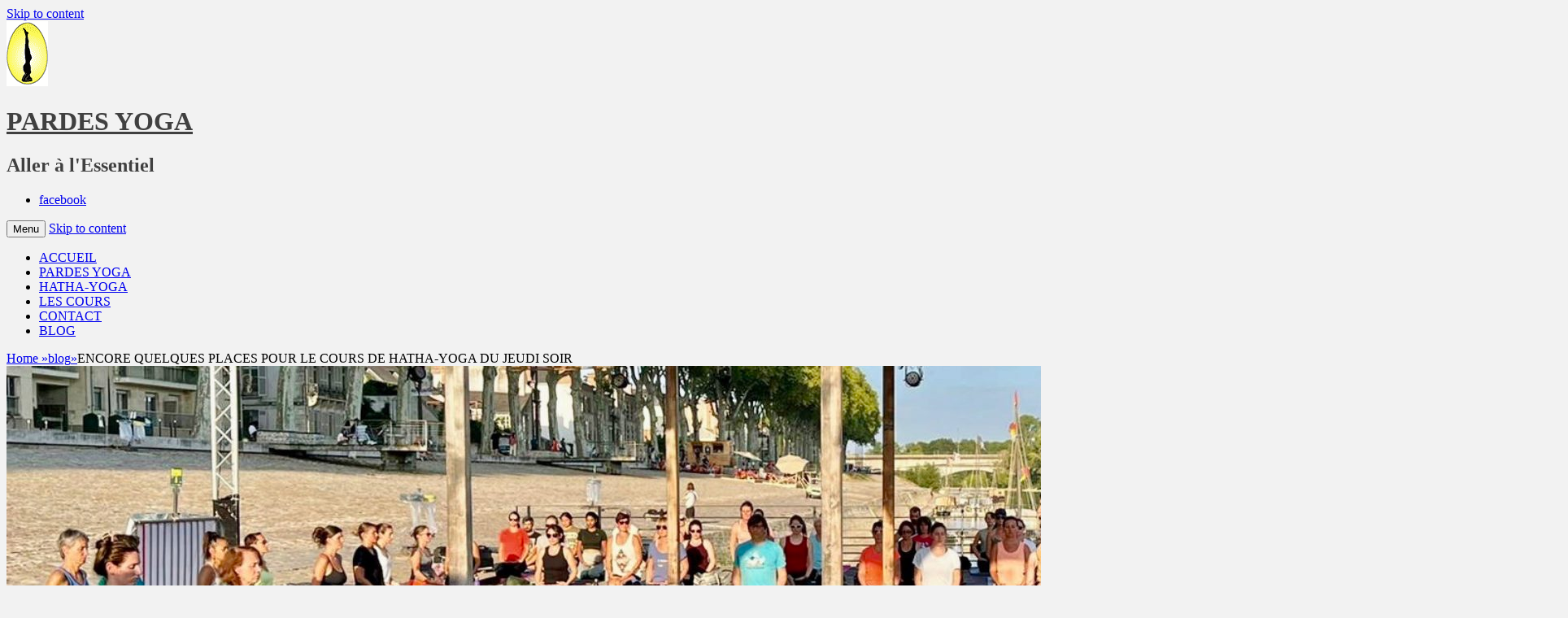

--- FILE ---
content_type: text/html; charset=UTF-8
request_url: https://pardesyoga.org/2021/10/encore-quelques-places-pour-le-cours-de-hatha-yoga-du-jeudi-soir/
body_size: 9141
content:
		<!DOCTYPE html>
		<html lang="fr-FR">
		
<head>
		<meta charset="UTF-8">
		<meta name="viewport" content="width=device-width, initial-scale=1">
		<link rel="profile" href="http://gmpg.org/xfn/11">
		<link rel="pingback" href="https://pardesyoga.org/xmlrpc.php">
		
	<!-- This site is optimized with the Yoast SEO plugin v15.6.2 - https://yoast.com/wordpress/plugins/seo/ -->
	<title>ENCORE QUELQUES PLACES POUR LE COURS DE HATHA-YOGA DU JEUDI SOIR - PARDES YOGA</title>
	<meta name="description" content="cours collectifs de hatha-yoga" />
	<meta name="robots" content="index, follow, max-snippet:-1, max-image-preview:large, max-video-preview:-1" />
	<link rel="canonical" href="https://pardesyoga.org/2021/10/encore-quelques-places-pour-le-cours-de-hatha-yoga-du-jeudi-soir/" />
	<meta property="og:locale" content="fr_FR" />
	<meta property="og:type" content="article" />
	<meta property="og:title" content="ENCORE QUELQUES PLACES POUR LE COURS DE HATHA-YOGA DU JEUDI SOIR - PARDES YOGA" />
	<meta property="og:description" content="cours collectifs de hatha-yoga" />
	<meta property="og:url" content="https://pardesyoga.org/2021/10/encore-quelques-places-pour-le-cours-de-hatha-yoga-du-jeudi-soir/" />
	<meta property="og:site_name" content="PARDES YOGA" />
	<meta property="article:publisher" content="https://www.facebook.com/pardesyoga" />
	<meta property="article:published_time" content="2021-10-04T09:10:20+00:00" />
	<meta property="article:modified_time" content="2021-10-04T09:10:22+00:00" />
	<meta property="og:image" content="https://pardesyoga.org/wp-content/uploads/2021/10/IMG_5870-scaled.jpg" />
	<meta property="og:image:width" content="2560" />
	<meta property="og:image:height" content="1920" />
	<meta name="twitter:card" content="summary_large_image" />
	<meta name="twitter:label1" content="Écrit par">
	<meta name="twitter:data1" content="valerie">
	<meta name="twitter:label2" content="Durée de lecture est.">
	<meta name="twitter:data2" content="1 minute">
	<script type="application/ld+json" class="yoast-schema-graph">{"@context":"https://schema.org","@graph":[{"@type":"WebSite","@id":"https://pardesyoga.org/#website","url":"https://pardesyoga.org/","name":"PARDES YOGA","description":"Aller \u00e0 l&#039;Essentiel","potentialAction":[{"@type":"SearchAction","target":"https://pardesyoga.org/?s={search_term_string}","query-input":"required name=search_term_string"}],"inLanguage":"fr-FR"},{"@type":"ImageObject","@id":"https://pardesyoga.org/2021/10/encore-quelques-places-pour-le-cours-de-hatha-yoga-du-jeudi-soir/#primaryimage","inLanguage":"fr-FR","url":"https://pardesyoga.org/wp-content/uploads/2021/10/IMG_5870-scaled.jpg","width":2560,"height":1920},{"@type":"WebPage","@id":"https://pardesyoga.org/2021/10/encore-quelques-places-pour-le-cours-de-hatha-yoga-du-jeudi-soir/#webpage","url":"https://pardesyoga.org/2021/10/encore-quelques-places-pour-le-cours-de-hatha-yoga-du-jeudi-soir/","name":"ENCORE QUELQUES PLACES POUR LE COURS DE HATHA-YOGA DU JEUDI SOIR - PARDES YOGA","isPartOf":{"@id":"https://pardesyoga.org/#website"},"primaryImageOfPage":{"@id":"https://pardesyoga.org/2021/10/encore-quelques-places-pour-le-cours-de-hatha-yoga-du-jeudi-soir/#primaryimage"},"datePublished":"2021-10-04T09:10:20+00:00","dateModified":"2021-10-04T09:10:22+00:00","author":{"@id":"https://pardesyoga.org/#/schema/person/0e1d58a46a387f6066e6d708541fdf87"},"description":"cours collectifs de hatha-yoga","breadcrumb":{"@id":"https://pardesyoga.org/2021/10/encore-quelques-places-pour-le-cours-de-hatha-yoga-du-jeudi-soir/#breadcrumb"},"inLanguage":"fr-FR","potentialAction":[{"@type":"ReadAction","target":["https://pardesyoga.org/2021/10/encore-quelques-places-pour-le-cours-de-hatha-yoga-du-jeudi-soir/"]}]},{"@type":"BreadcrumbList","@id":"https://pardesyoga.org/2021/10/encore-quelques-places-pour-le-cours-de-hatha-yoga-du-jeudi-soir/#breadcrumb","itemListElement":[{"@type":"ListItem","position":1,"item":{"@type":"WebPage","@id":"https://pardesyoga.org/","url":"https://pardesyoga.org/","name":"Accueil"}},{"@type":"ListItem","position":2,"item":{"@type":"WebPage","@id":"https://pardesyoga.org/2021/10/encore-quelques-places-pour-le-cours-de-hatha-yoga-du-jeudi-soir/","url":"https://pardesyoga.org/2021/10/encore-quelques-places-pour-le-cours-de-hatha-yoga-du-jeudi-soir/","name":"ENCORE QUELQUES PLACES POUR LE COURS DE HATHA-YOGA DU JEUDI SOIR"}}]},{"@type":"Person","@id":"https://pardesyoga.org/#/schema/person/0e1d58a46a387f6066e6d708541fdf87","name":"valerie","image":{"@type":"ImageObject","@id":"https://pardesyoga.org/#personlogo","inLanguage":"fr-FR","url":"https://secure.gravatar.com/avatar/ce9cbd814f2df716ec3053f4b7e9bfaa?s=96&d=mm&r=g","caption":"valerie"}}]}</script>
	<!-- / Yoast SEO plugin. -->


<link rel='dns-prefetch' href='//platform-api.sharethis.com' />
<link rel='dns-prefetch' href='//s.w.org' />
<link rel='dns-prefetch' href='//m9m6e2w5.stackpathcdn.com' />
<link rel='dns-prefetch' href='//cdn.shareaholic.net' />
<link rel='dns-prefetch' href='//www.shareaholic.net' />
<link rel='dns-prefetch' href='//analytics.shareaholic.com' />
<link rel='dns-prefetch' href='//recs.shareaholic.com' />
<link rel='dns-prefetch' href='//go.shareaholic.com' />
<link rel='dns-prefetch' href='//partner.shareaholic.com' />
<link rel="alternate" type="application/rss+xml" title="PARDES YOGA &raquo; Flux" href="https://pardesyoga.org/feed/" />
<link rel="alternate" type="application/rss+xml" title="PARDES YOGA &raquo; Flux des commentaires" href="https://pardesyoga.org/comments/feed/" />
<link rel="alternate" type="application/rss+xml" title="PARDES YOGA &raquo; ENCORE QUELQUES PLACES POUR LE COURS DE HATHA-YOGA DU JEUDI SOIR Flux des commentaires" href="https://pardesyoga.org/2021/10/encore-quelques-places-pour-le-cours-de-hatha-yoga-du-jeudi-soir/feed/" />
<!-- Shareaholic - https://www.shareaholic.com -->
<link rel='preload' href='//cdn.shareaholic.net/assets/pub/shareaholic.js' as='script'/>
<script data-no-minify='1' data-cfasync='false'>
_SHR_SETTINGS = {"endpoints":{"local_recs_url":"https:\/\/pardesyoga.org\/wp-admin\/admin-ajax.php?action=shareaholic_permalink_related","ajax_url":"https:\/\/pardesyoga.org\/wp-admin\/admin-ajax.php","share_counts_url":"https:\/\/pardesyoga.org\/wp-admin\/admin-ajax.php?action=shareaholic_share_counts_api"},"site_id":"9b06666dbba1f7a67be53be15d8c0ff4","url_components":{"year":"2021","monthnum":"10","day":"04","hour":"10","minute":"10","second":"20","post_id":"850","postname":"encore-quelques-places-pour-le-cours-de-hatha-yoga-du-jeudi-soir","category":"blog"}};
</script>
<script data-no-minify='1' data-cfasync='false' src='//cdn.shareaholic.net/assets/pub/shareaholic.js' data-shr-siteid='9b06666dbba1f7a67be53be15d8c0ff4' async ></script>

<!-- Shareaholic Content Tags -->
<meta name='shareaholic:site_name' content='PARDES YOGA' />
<meta name='shareaholic:language' content='fr-FR' />
<meta name='shareaholic:url' content='https://pardesyoga.org/2021/10/encore-quelques-places-pour-le-cours-de-hatha-yoga-du-jeudi-soir/' />
<meta name='shareaholic:keywords' content='tag:cours collectifs de hatha-yoga, tag:cours de hatha-yoga, tag:cours de yoga, tag:yoga, cat:blog, cat:cours, cat:yoga, type:post' />
<meta name='shareaholic:article_published_time' content='2021-10-04T10:10:20+01:00' />
<meta name='shareaholic:article_modified_time' content='2021-10-04T10:10:22+01:00' />
<meta name='shareaholic:shareable_page' content='true' />
<meta name='shareaholic:article_author_name' content='valerie' />
<meta name='shareaholic:site_id' content='9b06666dbba1f7a67be53be15d8c0ff4' />
<meta name='shareaholic:wp_version' content='9.6.1' />
<meta name='shareaholic:image' content='https://pardesyoga.org/wp-content/uploads/2021/10/IMG_5870-640x480.jpg' />
<!-- Shareaholic Content Tags End -->
<!-- This site uses the Google Analytics by ExactMetrics plugin v6.4.0 - Using Analytics tracking - https://www.exactmetrics.com/ -->
<!-- Note: ExactMetrics is not currently configured on this site. The site owner needs to authenticate with Google Analytics in the ExactMetrics settings panel. -->
<!-- No UA code set -->
<!-- / Google Analytics by ExactMetrics -->
		<script type="text/javascript">
			window._wpemojiSettings = {"baseUrl":"https:\/\/s.w.org\/images\/core\/emoji\/13.0.1\/72x72\/","ext":".png","svgUrl":"https:\/\/s.w.org\/images\/core\/emoji\/13.0.1\/svg\/","svgExt":".svg","source":{"concatemoji":"https:\/\/pardesyoga.org\/wp-includes\/js\/wp-emoji-release.min.js"}};
			!function(e,a,t){var r,n,o,i,p=a.createElement("canvas"),s=p.getContext&&p.getContext("2d");function c(e,t){var a=String.fromCharCode;s.clearRect(0,0,p.width,p.height),s.fillText(a.apply(this,e),0,0);var r=p.toDataURL();return s.clearRect(0,0,p.width,p.height),s.fillText(a.apply(this,t),0,0),r===p.toDataURL()}function l(e){if(!s||!s.fillText)return!1;switch(s.textBaseline="top",s.font="600 32px Arial",e){case"flag":return!c([127987,65039,8205,9895,65039],[127987,65039,8203,9895,65039])&&(!c([55356,56826,55356,56819],[55356,56826,8203,55356,56819])&&!c([55356,57332,56128,56423,56128,56418,56128,56421,56128,56430,56128,56423,56128,56447],[55356,57332,8203,56128,56423,8203,56128,56418,8203,56128,56421,8203,56128,56430,8203,56128,56423,8203,56128,56447]));case"emoji":return!c([55357,56424,8205,55356,57212],[55357,56424,8203,55356,57212])}return!1}function d(e){var t=a.createElement("script");t.src=e,t.defer=t.type="text/javascript",a.getElementsByTagName("head")[0].appendChild(t)}for(i=Array("flag","emoji"),t.supports={everything:!0,everythingExceptFlag:!0},o=0;o<i.length;o++)t.supports[i[o]]=l(i[o]),t.supports.everything=t.supports.everything&&t.supports[i[o]],"flag"!==i[o]&&(t.supports.everythingExceptFlag=t.supports.everythingExceptFlag&&t.supports[i[o]]);t.supports.everythingExceptFlag=t.supports.everythingExceptFlag&&!t.supports.flag,t.DOMReady=!1,t.readyCallback=function(){t.DOMReady=!0},t.supports.everything||(n=function(){t.readyCallback()},a.addEventListener?(a.addEventListener("DOMContentLoaded",n,!1),e.addEventListener("load",n,!1)):(e.attachEvent("onload",n),a.attachEvent("onreadystatechange",function(){"complete"===a.readyState&&t.readyCallback()})),(r=t.source||{}).concatemoji?d(r.concatemoji):r.wpemoji&&r.twemoji&&(d(r.twemoji),d(r.wpemoji)))}(window,document,window._wpemojiSettings);
		</script>
		<style type="text/css">
img.wp-smiley,
img.emoji {
	display: inline !important;
	border: none !important;
	box-shadow: none !important;
	height: 1em !important;
	width: 1em !important;
	margin: 0 .07em !important;
	vertical-align: -0.1em !important;
	background: none !important;
	padding: 0 !important;
}
</style>
	<link rel='stylesheet' id='wp-block-library-css'  href='https://pardesyoga.org/wp-includes/css/dist/block-library/style.min.css' type='text/css' media='all' />
<link rel='stylesheet' id='contact-form-7-css'  href='https://pardesyoga.org/wp-content/plugins/contact-form-7/includes/css/styles.css' type='text/css' media='all' />
<link rel='stylesheet' id='exactmetrics-popular-posts-style-css'  href='https://pardesyoga.org/wp-content/plugins/google-analytics-dashboard-for-wp/assets/css/frontend.min.css' type='text/css' media='all' />
<link rel='stylesheet' id='parent-style-css'  href='https://pardesyoga.org/wp-content/themes/chicago2/style.css' type='text/css' media='all' />
<link rel='stylesheet' id='chicago-style-css'  href='https://pardesyoga.org/wp-content/themes/ChicagoPardes/style.css' type='text/css' media='all' />
<link rel='stylesheet' id='genericons-css'  href='https://pardesyoga.org/wp-content/themes/chicago2/css/genericons/genericons.css' type='text/css' media='all' />
<link rel='stylesheet' id='chicago-light-css'  href='https://pardesyoga.org/wp-content/themes/chicago2/css/colors/light.css' type='text/css' media='all' />
<script type='text/javascript' src='https://pardesyoga.org/wp-includes/js/jquery/jquery.min.js' id='jquery-core-js'></script>
<script type='text/javascript' src='https://pardesyoga.org/wp-includes/js/jquery/jquery-migrate.min.js' id='jquery-migrate-js'></script>
<script type='text/javascript' src='//platform-api.sharethis.com/js/sharethis.js#product=ga&#038;property=5fe351feb2d0b00018621d19' id='googleanalytics-platform-sharethis-js'></script>
<link rel="https://api.w.org/" href="https://pardesyoga.org/wp-json/" /><link rel="alternate" type="application/json" href="https://pardesyoga.org/wp-json/wp/v2/posts/850" /><link rel='shortlink' href='https://pardesyoga.org/?p=850' />
<link rel="alternate" type="application/json+oembed" href="https://pardesyoga.org/wp-json/oembed/1.0/embed?url=https%3A%2F%2Fpardesyoga.org%2F2021%2F10%2Fencore-quelques-places-pour-le-cours-de-hatha-yoga-du-jeudi-soir%2F" />
<link rel="alternate" type="text/xml+oembed" href="https://pardesyoga.org/wp-json/oembed/1.0/embed?url=https%3A%2F%2Fpardesyoga.org%2F2021%2F10%2Fencore-quelques-places-pour-le-cours-de-hatha-yoga-du-jeudi-soir%2F&#038;format=xml" />
<style id="mystickymenu" type="text/css">#mysticky-nav { width:100%; position: static; }#mysticky-nav.wrapfixed { position:fixed; left: 0px; margin-top:0px;  z-index: 1000000; -webkit-transition: 0.3s; -moz-transition: 0.3s; -o-transition: 0.3s; transition: 0.3s; -ms-filter:"progid:DXImageTransform.Microsoft.Alpha(Opacity=95)"; filter: alpha(opacity=95); opacity:0.95; background-color: #ffffff;}#mysticky-nav.wrapfixed .myfixed{ background-color: #ffffff; position: relative;top: auto;left: auto;right: auto;}.myfixed { margin:0 auto!important; float:none!important; border:0px!important; background:none!important; max-width:100%!important; }</style>			<style type="text/css">
																															</style>
			<link rel="shortcut icon" type="image/x-icon" href="/favicon.ico" />
	<style type="text/css">
			.site-title a,
		.site-description {
			color: #404040;
		}
		</style>
	<style type="text/css" id="custom-background-css">
body.custom-background { background-color: #f2f2f2; }
</style>
	<link rel="icon" href="https://pardesyoga.org/wp-content/uploads/2015/11/logo-favicon144.png" sizes="32x32" />
<link rel="icon" href="https://pardesyoga.org/wp-content/uploads/2015/11/logo-favicon144.png" sizes="192x192" />
<link rel="apple-touch-icon" href="https://pardesyoga.org/wp-content/uploads/2015/11/logo-favicon144.png" />
<meta name="msapplication-TileImage" content="https://pardesyoga.org/wp-content/uploads/2015/11/logo-favicon144.png" />
</head>

<body class="post-template-default single single-post postid-850 single-format-standard custom-background two-columns content-right excerpt-image-left">

			<div id="page" class="hfeed site">
		<a class="skip-link screen-reader-text" href="#content">Skip to content</a>
		
		<header id="masthead" class="site-header" role="banner">
				<div class="site-banner">
	    	<div class="wrapper">
				<div class="site-branding">
		
			<div class="site-logo">
				<a href="https://pardesyoga.org/" title="PARDES YOGA" rel="home">
					<img src="https://pardesyoga.org/wp-content/uploads/2015/11/logo-PardesYoga801.png" alt="pardes yoga / logo">
				</a>
			</div><!-- .site-logo -->		<h1 class="site-title">
			<a href="https://pardesyoga.org/" rel="home">
				PARDES YOGA			</a>
		</h1>
		
		<h2 class="site-description">
			Aller à l&#039;Essentiel		</h2>
				</div><!-- .site-branding -->
					</div><!-- .wrapper -->
		</div><!-- .site-banner -->
		            <div class="social-menu">
		        <div class="wrapper"><ul id="menu-social-menu" class="menu"><li id="menu-item-60" class="menu-item menu-item-type-custom menu-item-object-custom menu-item-60"><a href="https://www.facebook.com/pardesyoga"><span class="screen-reader-text">facebook</span></a></li>
</ul></div>            </div><!-- .social-menu --> 
            	<nav id="site-navigation" class="main-navigation nav-primary" role="navigation">
    		<div class="wrapper">
	    		<button class="menu-toggle" aria-controls="primary-menu" aria-expanded="false">Menu</button>
	           	<a class="screen-reader-text skip-link" href="#content">Skip to content</a>
	           	
	           	<ul id="primary-menu" class="menu chicago-nav-menu"><li id="menu-item-51" class="menu-item menu-item-type-custom menu-item-object-custom menu-item-51"><a href="http://pardesyohm.cluster026.hosting.ovh.net/">ACCUEIL</a></li>
<li id="menu-item-44" class="menu-item menu-item-type-post_type menu-item-object-page menu-item-44"><a href="https://pardesyoga.org/pardes-yoga-orleans/">PARDES YOGA</a></li>
<li id="menu-item-45" class="menu-item menu-item-type-post_type menu-item-object-page menu-item-45"><a href="https://pardesyoga.org/cours-hatha-yoga-orleans/">HATHA-YOGA</a></li>
<li id="menu-item-407" class="menu-item menu-item-type-post_type menu-item-object-page menu-item-407"><a href="https://pardesyoga.org/horaires-et-tarifs/">LES COURS</a></li>
<li id="menu-item-48" class="menu-item menu-item-type-post_type menu-item-object-page menu-item-48"><a href="https://pardesyoga.org/contacter-pardes-yoga/">CONTACT</a></li>
<li id="menu-item-83" class="menu-item menu-item-type-taxonomy menu-item-object-category current-post-ancestor current-menu-parent current-post-parent menu-item-83"><a href="https://pardesyoga.org/blog/">BLOG</a></li>
</ul>          	</div><!-- .wrapper -->
        </nav><!-- #site-navigation -->
	    		</header><!-- #masthead -->
		<div id="breadcrumb-list" class="clear">
					<div class="wrapper clear"><span class="breadcrumb" typeof="v:Breadcrumb"><a rel="v:url" property="v:title" href="https://pardesyoga.org/">Home <span class="sep">&raquo;</span><!-- .sep --></a></span><span class="breadcrumb" typeof="v:Breadcrumb"><a rel="v:url" property="v:title" href="https://pardesyoga.org/blog/">blog<span class="sep">&raquo;</span><!-- .sep --></a></span><span class="breadcrumb-current">ENCORE QUELQUES PLACES POUR LE COURS DE HATHA-YOGA DU JEUDI SOIR</span></div><!-- .wrapper --> 
			</div><!-- #breadcrumb-list --><div id="header-featured-image" class="site-header-image">
					<div class="wrapper"><a title="" href="https://pardesyoga.org/%20" target="_self"><img class="wp-post-image" alt="" src="https://pardesyoga.org/wp-content/uploads/2023/07/cropped-860b9fd9-91d0-455f-99ec-c96624131c82-1-1.jpg" /></a></div><!-- .wrapper -->
				</div><!-- #header-featured-image -->		<div id="content" class="site-content">
	
	<div id="primary" class="content-area">
		
		
		<main id="main" class="site-main" role="main">

		
			
<!-- Page/Post Single Image Disabled or No Image set in Post Thumbnail -->
<article id="post-850" class="post-850 post type-post status-publish format-standard has-post-thumbnail hentry category-blog category-cours category-yoga tag-cours-collectifs-de-hatha-yoga tag-cours-de-hatha-yoga tag-cours-de-yoga tag-yoga">
	<header class="entry-header">
		<div class="entry-meta">
			<span class="posted-on"><a href="https://pardesyoga.org/2021/10/encore-quelques-places-pour-le-cours-de-hatha-yoga-du-jeudi-soir/" rel="bookmark"><time class="entry-date published" datetime="2021-10-04T10:10:20+01:00">4 octobre 2021</time><time class="updated" datetime="2021-10-04T10:10:22+01:00">4 octobre 2021</time></a></span><span class="byline"> <span class="author vcard"><a class="url fn n" href="https://pardesyoga.org/author/valerie/">valerie</a></span></span>		</div><!-- .entry-meta -->
        
		<h1 class="entry-title">ENCORE QUELQUES PLACES POUR LE COURS DE HATHA-YOGA DU JEUDI SOIR</h1>	</header><!-- .entry-header -->

	<div class="entry-content">
		<div style='display:none;' class='shareaholic-canvas' data-app='share_buttons' data-title='ENCORE QUELQUES PLACES POUR LE COURS DE HATHA-YOGA DU JEUDI SOIR' data-link='https://pardesyoga.org/2021/10/encore-quelques-places-pour-le-cours-de-hatha-yoga-du-jeudi-soir/' data-app-id-name='post_above_content'></div>
<p>Le cours du lundi est désormais complet. Vous pouvez néanmoins encore vous inscrire au cours du jeudi soir, 19h00-20h30 !<br /><br />Pour ce cours, nous avons la chance d&rsquo;étrenner la nouvelle grande et belle salle du Lion de St Marc, située au 1 rue du Pressoir Neuf à Orléans. Vous y êtes les bienvenu(e)s si vous souhaitez faire un cours d&rsquo;essai !</p>
<p>Tous les jeudis (hors vacances scolaires), je vous guide pour une heure trente de hatha-yoga, à travers postures, techniques de respiration, de visualisations, de concentration et méditation !<br /><br />Contactez-moi au 06 99 64 00 95 ou à pardesyoga@gmail.com pour plus de renseignements&#8230;</p>
<div style='display:none;' class='shareaholic-canvas' data-app='share_buttons' data-title='ENCORE QUELQUES PLACES POUR LE COURS DE HATHA-YOGA DU JEUDI SOIR' data-link='https://pardesyoga.org/2021/10/encore-quelques-places-pour-le-cours-de-hatha-yoga-du-jeudi-soir/' data-app-id-name='post_below_content'></div><div style='display:none;' class='shareaholic-canvas' data-app='recommendations' data-title='ENCORE QUELQUES PLACES POUR LE COURS DE HATHA-YOGA DU JEUDI SOIR' data-link='https://pardesyoga.org/2021/10/encore-quelques-places-pour-le-cours-de-hatha-yoga-du-jeudi-soir/' data-app-id-name='post_below_content'></div>			</div><!-- .entry-content -->

	<footer class="entry-footer">
		<span class="cat-links"><a href="https://pardesyoga.org/blog/" rel="category tag">blog</a>, <a href="https://pardesyoga.org/cours/" rel="category tag">cours</a>, <a href="https://pardesyoga.org/yoga/" rel="category tag">yoga</a></span><span class="tags-links"><a href="https://pardesyoga.org/tag/cours-collectifs-de-hatha-yoga/" rel="tag">cours collectifs de hatha-yoga</a>, <a href="https://pardesyoga.org/tag/cours-de-hatha-yoga/" rel="tag">cours de hatha-yoga</a>, <a href="https://pardesyoga.org/tag/cours-de-yoga/" rel="tag">cours de yoga</a>, <a href="https://pardesyoga.org/tag/yoga/" rel="tag">yoga</a></span>	</footer><!-- .entry-footer -->
</article><!-- #post-## -->

				<nav class="navigation post-navigation" role="navigation">
		<h2 class="screen-reader-text">Post navigation</h2>
		<div class="nav-links">
			<div class="nav-previous"><a href="https://pardesyoga.org/2021/08/initiation-au-hatha-yoga-lundi-23-aout-a-orleans/" rel="prev">INITIATION AU HATHA-YOGA LUNDI 23 AOÛT A ORLEANS</a></div><div class="nav-next"><a href="https://pardesyoga.org/2022/08/cours-gratuits-dinitiation-au-hatha-yoga-les-22-et-29-aout-2022-au-ponton-quai-du-chatelet/" rel="next">COURS GRATUITS D&rsquo;INITIATION  AU HATHA-YOGA LES 22 ET 29 AOUT 2022 AU PONTON &#8211; QUAI DU CHATELET !</a></div>		</div><!-- .nav-links -->
	</nav><!-- .navigation -->
	
			
<div id="comments" class="comments-area">

	
	
	
		<div id="respond" class="comment-respond">
		<h3 id="reply-title" class="comment-reply-title">Laisser un commentaire <small><a rel="nofollow" id="cancel-comment-reply-link" href="/2021/10/encore-quelques-places-pour-le-cours-de-hatha-yoga-du-jeudi-soir/#respond" style="display:none;">Annuler la réponse</a></small></h3><form action="https://pardesyoga.org/wp-comments-post.php" method="post" id="commentform" class="comment-form" novalidate><p class="comment-notes"><span id="email-notes">Votre adresse e-mail ne sera pas publiée.</span> Les champs obligatoires sont indiqués avec <span class="required">*</span></p><p class="comment-form-comment"><label for="comment">Commentaire</label> <textarea id="comment" name="comment" cols="45" rows="8" maxlength="65525" required="required"></textarea></p><p class="comment-form-author"><label for="author">Nom <span class="required">*</span></label> <input id="author" name="author" type="text" value="" size="30" maxlength="245" required='required' /></p>
<p class="comment-form-email"><label for="email">Adresse de messagerie <span class="required">*</span></label> <input id="email" name="email" type="email" value="" size="30" maxlength="100" aria-describedby="email-notes" required='required' /></p>
<p class="comment-form-url"><label for="url">Site web</label> <input id="url" name="url" type="url" value="" size="30" maxlength="200" /></p>
<p class="comment-form-cookies-consent"><input id="wp-comment-cookies-consent" name="wp-comment-cookies-consent" type="checkbox" value="yes" /> <label for="wp-comment-cookies-consent">Enregistrer mon nom, mon e-mail et mon site dans le navigateur pour mon prochain commentaire.</label></p>
<p class="form-submit"><input name="submit" type="submit" id="submit" class="submit" value="Laisser un commentaire" /> <input type='hidden' name='comment_post_ID' value='850' id='comment_post_ID' />
<input type='hidden' name='comment_parent' id='comment_parent' value='0' />
</p><p style="display: none;"><input type="hidden" id="akismet_comment_nonce" name="akismet_comment_nonce" value="1f4f53ae0d" /></p><input type="hidden" id="ak_js" name="ak_js" value="11"/><textarea name="ak_hp_textarea" cols="45" rows="8" maxlength="100" style="display: none !important;"></textarea></form>	</div><!-- #respond -->
	<p class="akismet_comment_form_privacy_notice">Ce site utilise Akismet pour réduire les indésirables. <a href="https://akismet.com/privacy/" target="_blank" rel="nofollow noopener">En savoir plus sur comment les données de vos commentaires sont utilisées</a>.</p>
</div><!-- #comments -->

		
		</main><!-- #main -->
	</div><!-- #primary -->

	
   
		<aside class="sidebar sidebar-primary widget-area" role="complementary">
			<aside id="nav_menu-2" class="widget widget_nav_menu"><div class="menu-menu-lateral-container"><ul id="menu-menu-lateral" class="menu"><li id="menu-item-52" class="menu-item menu-item-type-post_type menu-item-object-page menu-item-52"><a href="https://pardesyoga.org/pardes-yoga-orleans/">Qui sommes-nous ?</a></li>
</ul></div></aside>
		<aside id="recent-posts-3" class="widget widget_recent_entries">
		<h4 class="widget-title">Derniers articles</h4>
		<ul>
											<li>
					<a href="https://pardesyoga.org/2025/07/neuvieme-edition-des-cours-gratuits-de-hatha-yoga-a-orleans/">NEUVIÈME ÉDITION DES COURS GRATUITS DE HATHA-YOGA À ORLÉANS !</a>
									</li>
											<li>
					<a href="https://pardesyoga.org/2025/07/cours-yoga-orleans/">PIQUE-NIQUE DE FIN D&rsquo;ANNÉE</a>
									</li>
											<li>
					<a href="https://pardesyoga.org/2024/09/rentree-des-cours-de-yoga-a-orleans/">GROS SUCCÈS POUR RENTRÉE EN FÊTE !</a>
									</li>
											<li>
					<a href="https://pardesyoga.org/2024/09/986/">(pas de titre)</a>
									</li>
											<li>
					<a href="https://pardesyoga.org/2024/09/cours-de-yoga-a-orleans/">BIENVENUE SEPTEMBRE ET LA REPRISE DE NOS DIVERSES ACTIVITÉS !</a>
									</li>
					</ul>

		</aside>		</aside><!-- .sidebar sidebar-primary widget-area -->
	
	    </div><!-- #content -->
				<footer id="colophon" class="site-footer" role="contentinfo">
	        <div id="supplementary" class="three">
        <div class="wrapper">
                        <div id="first" class="widget-area" role="complementary">
                <aside id="text-2" class="widget widget_text"><div class="widget-wrap"><h4 class="widget-title">Nous les soutenons</h4>			<div class="textwidget"><img src="https://pardesyoga.org/wp-content/uploads/2015/11/IMG_4922.jpg" width="340">
<br /><br />
Pardes Yoga soutient la Kalkeri Sangeet Vidyalaya > <a href="https://pardesyohm.cluster026.hosting.ovh.net/nous-les-soutenons/">En savoir plus</a>
</div>
		</div><!-- .widget-wrap --></aside>            </div><!-- #first .widget-area -->
                    
                        <div id="second" class="widget-area" role="complementary">
                <aside id="text-3" class="widget widget_text"><div class="widget-wrap"><h4 class="widget-title">Où nous trouver ?</h4>			<div class="textwidget"><div class="google-maps">
<iframe src="https://www.google.com/maps/embed?pb=!1m18!1m12!1m3!1d710.6231394695128!2d1.9104764534535792!3d47.89345872321814!2m3!1f0!2f0!3f0!3m2!1i1024!2i768!4f13.1!3m3!1m2!1s0x47e4e4c4dbd18b2f%3A0x10641740d716de57!2sPardes+Yoga!5e0!3m2!1sfr!2sfr!4v1540202721378" frameborder="0" style="border:0" allowfullscreen></iframe>
</div></div>
		</div><!-- .widget-wrap --></aside>            </div><!-- #second .widget-area -->
                    
                        <div id="third" class="widget-area" role="complementary">
                <aside id="nav_menu-3" class="widget widget_nav_menu"><div class="widget-wrap"><h4 class="widget-title">Infos</h4><div class="menu-menu-footer-container"><ul id="menu-menu-footer" class="menu"><li id="menu-item-57" class="menu-item menu-item-type-post_type menu-item-object-page menu-item-57"><a href="https://pardesyoga.org/pardes-yoga-orleans/">PARDES YOGA</a></li>
<li id="menu-item-59" class="menu-item menu-item-type-post_type menu-item-object-page menu-item-59"><a href="https://pardesyoga.org/cours-de-yoga-orleans/">COURS DE YOGA ADOS ET ADULTES</a></li>
<li id="menu-item-58" class="menu-item menu-item-type-post_type menu-item-object-page menu-item-58"><a href="https://pardesyoga.org/credits-photos/">CREDITS PHOTOS DE PARDES YOGA</a></li>
<li id="menu-item-92" class="menu-item menu-item-type-custom menu-item-object-custom menu-item-92"><a href="https://www.facebook.com/pardesyoga">Et aussi sur facebook</a></li>
</ul></div></div><!-- .widget-wrap --></aside><aside id="text-5" class="widget widget_text"><div class="widget-wrap"><h4 class="widget-title">Si vous aimez, partagez !</h4>			<div class="textwidget"><div style='display:none;' class='shareaholic-canvas' data-app='share_buttons' data-title='ENCORE QUELQUES PLACES POUR LE COURS DE HATHA-YOGA DU JEUDI SOIR' data-link='https://pardesyoga.org/2021/10/encore-quelques-places-pour-le-cours-de-hatha-yoga-du-jeudi-soir/' data-app-id='21453252'></div></div>
		</div><!-- .widget-wrap --></aside><aside id="custom_html-3" class="widget_text widget widget_custom_html"><div class="widget_text widget-wrap"><div class="textwidget custom-html-widget"><a href="https://pardesyoga.org/contacter-pardes-yoga/" style="background-color: #8B4883; color: #fff; padding: 10px; border: solid; border-radius: 8px; border-color: #8B4883">Contacter Valérie</a></div></div><!-- .widget-wrap --></aside>            </div><!-- #third .widget-area -->
                    </div> <!-- .wrapper -->
    </div><!-- #supplementary -->
		<div class="site-info">
			<span class="site-copyright">Copyright &copy; 2026 <a href="https://pardesyoga.org/"> PARDES YOGA</a></span><span class="sep">&nbsp;&bull;&nbsp;</span><span class="theme-name">Chicago&nbsp;by</span>&nbsp;<span class="theme-author"><a href="http://catchthemes.com/" target="_blank">Catch Themes</a></span>		</div><!-- .site-info -->
		
			</footer><!-- #colophon -->
				</div><!-- #page -->
		<a href="#masthead" id="scrollup" class="genericon"><span class="screen-reader-text">Scroll Up</span></a>
<script type='text/javascript' id='contact-form-7-js-extra'>
/* <![CDATA[ */
var wpcf7 = {"apiSettings":{"root":"https:\/\/pardesyoga.org\/wp-json\/contact-form-7\/v1","namespace":"contact-form-7\/v1"}};
/* ]]> */
</script>
<script type='text/javascript' src='https://pardesyoga.org/wp-content/plugins/contact-form-7/includes/js/scripts.js' id='contact-form-7-js'></script>
<script type='text/javascript' src='https://pardesyoga.org/wp-content/plugins/mystickymenu/js/detectmobilebrowser.js' id='detectmobilebrowser-js'></script>
<script type='text/javascript' id='mystickymenu-js-extra'>
/* <![CDATA[ */
var option = {"mystickyClass":".nav-primary","activationHeight":"320","disableWidth":"359","disableLargeWidth":"0","adminBar":"false","device_desktop":"1","device_mobile":"1","mystickyTransition":"slide","mysticky_disable_down":"false"};
/* ]]> */
</script>
<script type='text/javascript' src='https://pardesyoga.org/wp-content/plugins/mystickymenu/js/mystickymenu.min.js' id='mystickymenu-js'></script>
<script type='text/javascript' src='https://pardesyoga.org/wp-content/themes/chicago2/js/custom-scripts.js' id='chicago-custom-scripts-js'></script>
<script type='text/javascript' src='https://pardesyoga.org/wp-content/themes/chicago2/js/navigation.js' id='chicago-navigation-js'></script>
<script type='text/javascript' src='https://pardesyoga.org/wp-content/themes/chicago2/js/helpers.js' id='chicago-helpers-js'></script>
<script type='text/javascript' src='https://pardesyoga.org/wp-content/themes/chicago2/js/skip-link-focus-fix.js' id='chicago-skip-link-focus-fix-js'></script>
<script type='text/javascript' src='https://pardesyoga.org/wp-includes/js/comment-reply.min.js' id='comment-reply-js'></script>
<script type='text/javascript' src='https://pardesyoga.org/wp-content/themes/chicago2/js/scrollup.js' id='chicago-scrollup-js'></script>
<script type='text/javascript' src='https://pardesyoga.org/wp-includes/js/wp-embed.min.js' id='wp-embed-js'></script>
<script async="async" type='text/javascript' src='https://pardesyoga.org/wp-content/plugins/akismet/_inc/form.js' id='akismet-form-js'></script>

</body>
</html>

<script>
  (function(i,s,o,g,r,a,m){i['GoogleAnalyticsObject']=r;i[r]=i[r]||function(){
  (i[r].q=i[r].q||[]).push(arguments)},i[r].l=1*new Date();a=s.createElement(o),
  m=s.getElementsByTagName(o)[0];a.async=1;a.src=g;m.parentNode.insertBefore(a,m)
  })(window,document,'script','//www.google-analytics.com/analytics.js','ga');

  ga('create', 'UA-69621428-1', 'auto');
  ga('send', 'pageview');

</script>


--- FILE ---
content_type: text/plain
request_url: https://www.google-analytics.com/j/collect?v=1&_v=j102&a=888657623&t=pageview&_s=1&dl=https%3A%2F%2Fpardesyoga.org%2F2021%2F10%2Fencore-quelques-places-pour-le-cours-de-hatha-yoga-du-jeudi-soir%2F&ul=en-us%40posix&dt=ENCORE%20QUELQUES%20PLACES%20POUR%20LE%20COURS%20DE%20HATHA-YOGA%20DU%20JEUDI%20SOIR%20-%20PARDES%20YOGA&sr=1280x720&vp=1280x720&_u=IEBAAEABAAAAACAAI~&jid=669702054&gjid=1063860824&cid=390874493.1768671592&tid=UA-69621428-1&_gid=1209123984.1768671592&_r=1&_slc=1&z=192380893
body_size: -450
content:
2,cG-SLCY2B5BT3